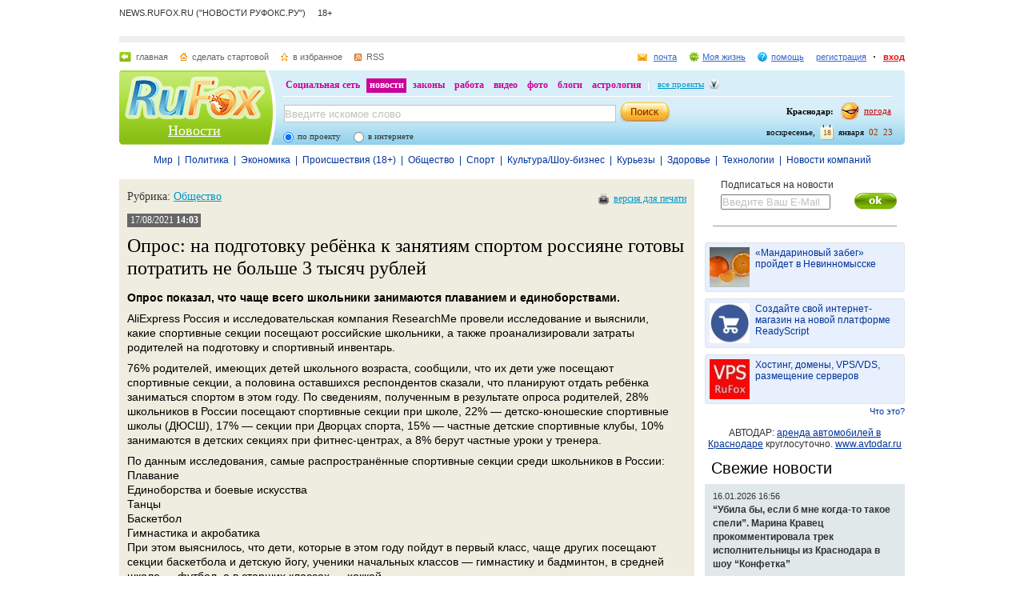

--- FILE ---
content_type: application/javascript;charset=utf-8
request_url: https://smi2.ru/data/js/95033.js
body_size: 2107
content:
document.getElementById('unit_95033').innerHTML='<table width="100%" cellspacing="0" cellpadding="0" border="0"><tr><td width="112" style="vertical-align: top; padding: 0 10px 10px 0;border-right-width: 0"><a href="https://smi2.ru/newdata/news?ad=16165046&bl=95033&ct=adpreview&st=46&nvuuid=19a87353-e3b6-393f-6900-00436cf6013f&bvuuid=3b84fb1e-dbf1-4d09-b82c-20df54aed744&rnd=1128223551" target="_blank" ><img border="0" src="//static4.smi2.net/img/112x84/13013445.jpeg" width="112" height="84" /></a></td><td width="*" style="vertical-align: top"><a href="https://smi2.ru/newdata/news?ad=16165046&bl=95033&ct=adpreview&st=46&nvuuid=19a87353-e3b6-393f-6900-00436cf6013f&bvuuid=3b84fb1e-dbf1-4d09-b82c-20df54aed744&rnd=1128223551" target="_blank" >Телеведущую, которая уехала из России, выслали из США: подробности</a></td></tr><tr><td width="112" style="vertical-align: top; padding: 0 10px 10px 0;border-right-width: 0"><a href="https://smi2.ru/newdata/news?ad=16160976&bl=95033&ct=adpreview&st=46&nvuuid=19987382-e3d0-39a7-6900-002d6cf60133&bvuuid=3b84fb1e-dbf1-4d09-b82c-20df54aed744&rnd=758350503" target="_blank" ><img border="0" src="//static8.smi2.net/img/112x84/13010415.jpeg" width="112" height="84" /></a></td><td width="*" style="vertical-align: top"><a href="https://smi2.ru/newdata/news?ad=16160976&bl=95033&ct=adpreview&st=46&nvuuid=19987382-e3d0-39a7-6900-002d6cf60133&bvuuid=3b84fb1e-dbf1-4d09-b82c-20df54aed744&rnd=758350503" target="_blank" >Любимого актера россиянок поймали с наркотиками</a></td></tr><tr><td width="112" style="vertical-align: top; padding: 0 10px 10px 0;border-right-width: 0"><a href="https://smi2.ru/newdata/news?ad=16160598&bl=95033&ct=adpreview&st=46&nvuuid=199773fb-e356-3999-6900-00776cf60152&bvuuid=3b84fb1e-dbf1-4d09-b82c-20df54aed744&rnd=2001927065" target="_blank" ><img border="0" src="//static6.smi2.net/img/112x84/13010110.jpeg" width="112" height="84" /></a></td><td width="*" style="vertical-align: top"><a href="https://smi2.ru/newdata/news?ad=16160598&bl=95033&ct=adpreview&st=46&nvuuid=199773fb-e356-3999-6900-00776cf60152&bvuuid=3b84fb1e-dbf1-4d09-b82c-20df54aed744&rnd=2001927065" target="_blank" >Как заточить старые ножницы в домашних условиях: будут острее бритвы</a></td></tr><tr><td width="112" style="vertical-align: top; padding: 0 10px 10px 0;border-right-width: 0"><a href="https://smi2.ru/newdata/news?ad=16176021&bl=95033&ct=adpreview&st=46&nvuuid=19d373a9-e395-39ae-6900-00706cf60192&bvuuid=3b84fb1e-dbf1-4d09-b82c-20df54aed744&rnd=1888659886" target="_blank" ><img border="0" src="//static3.smi2.net/img/112x84/13020634.jpeg" width="112" height="84" /></a></td><td width="*" style="vertical-align: top"><a href="https://smi2.ru/newdata/news?ad=16176021&bl=95033&ct=adpreview&st=46&nvuuid=19d373a9-e395-39ae-6900-00706cf60192&bvuuid=3b84fb1e-dbf1-4d09-b82c-20df54aed744&rnd=1888659886" target="_blank" >Такое впервые: в России стартовал грандиозный конкурс</a></td></tr><tr><td width="112" style="vertical-align: top; padding: 0 10px 10px 0;border-right-width: 0"><a href="https://smi2.ru/newdata/news?ad=16160749&bl=95033&ct=adpreview&st=46&nvuuid=19977352-e3ed-39e9-6900-006d6cf6011b&bvuuid=3b84fb1e-dbf1-4d09-b82c-20df54aed744&rnd=1830507241" target="_blank" ><img border="0" src="//static2.smi2.net/img/112x84/13010233.jpeg" width="112" height="84" /></a></td><td width="*" style="vertical-align: top"><a href="https://smi2.ru/newdata/news?ad=16160749&bl=95033&ct=adpreview&st=46&nvuuid=19977352-e3ed-39e9-6900-006d6cf6011b&bvuuid=3b84fb1e-dbf1-4d09-b82c-20df54aed744&rnd=1830507241" target="_blank" >Как понять, что курицу в магазине накачали водой: 6 признаков</a></td></tr></table><style type="text/css"> #unit_95033  { border-style: none; border-width: 1px; } #unit_95033 td { border-style: none; padding: 5px !important; } </style>';/* StatMedia */(function(w,d,c){(w[c]=w[c]||[]).push(function(){try{w.statmedia49555=new StatMedia({"id":49555,"user_id":null,"user_datetime":1768692195931,"session_id":null,"gen_datetime":1768692195975});}catch(e){}});if(!window.__statmedia){var p=d.createElement('script');p.type='text/javascript';p.async=true;p.src='https://cdnjs.smi2.ru/sm.js';var s=d.getElementsByTagName('script')[0];s.parentNode.insertBefore(p,s);}})(window,document,'__statmedia_callbacks');/* /StatMedia *//* Viewability */(function(){function _jsload(src){var sc=document.createElement("script");sc.type="text/javascript";sc.async=true;sc.src=src;var s=document.getElementsByTagName("script")[0];s.parentNode.insertBefore(sc,s);}var cb=function(){try{JsAPI.Viewability.observe(JsAPI.Dom.getElement('unit_95033'),null,function(){var uris=["https://smi2.ru/newdata/viewability?bl=95033&ad=16165046&st=46&bvuuid=3b84fb1e-dbf1-4d09-b82c-20df54aed744&nvuuid=19a87353-e3b6-393f-6900-00436cf6013f&source_id=0&ignore_block_view=false","https://smi2.ru/newdata/viewability?bl=95033&ad=16160976&st=46&bvuuid=3b84fb1e-dbf1-4d09-b82c-20df54aed744&nvuuid=19987382-e3d0-39a7-6900-002d6cf60133&source_id=0&ignore_block_view=true","https://smi2.ru/newdata/viewability?bl=95033&ad=16160598&st=46&bvuuid=3b84fb1e-dbf1-4d09-b82c-20df54aed744&nvuuid=199773fb-e356-3999-6900-00776cf60152&source_id=0&ignore_block_view=true","https://smi2.ru/newdata/viewability?bl=95033&ad=16176021&st=46&bvuuid=3b84fb1e-dbf1-4d09-b82c-20df54aed744&nvuuid=19d373a9-e395-39ae-6900-00706cf60192&source_id=0&ignore_block_view=true","https://smi2.ru/newdata/viewability?bl=95033&ad=16160749&st=46&bvuuid=3b84fb1e-dbf1-4d09-b82c-20df54aed744&nvuuid=19977352-e3ed-39e9-6900-006d6cf6011b&source_id=0&ignore_block_view=true"];var field=Math.floor(Math.random()*2147483648).toString(36);var win=window;win[field]||(win[field]=[]);uris.forEach((uri)=>{var img=JsAPI.Dom.createDom('img',{'src':uri,'alt':''});win[field].push(img);});});}catch(e){}};if(!window.jsapi){window.jsapi=[];_jsload("//static.smi2.net/static/jsapi/jsapi.v5.12.0.ru_RU.js");}window.jsapi.push(cb);}());/* /Viewability */

--- FILE ---
content_type: application/javascript;charset=utf-8
request_url: https://smi2.ru/data/js/95034.js
body_size: 2154
content:
document.getElementById('unit_95034').innerHTML='<table width="100%" cellspacing="0" cellpadding="0" border="0"><tr><td width="112" style="vertical-align: top; padding: 0 10px 10px 0;border-right-width: 0"><a href="https://smi2.ru/newdata/news?ad=16178117&bl=95034&ct=adpreview&st=45&nvuuid=19db737c-e3c5-3a8a-6900-007b6cf601df&bvuuid=053c636b-ca04-435d-86d9-b2d341eed011&rnd=2078243978" target="_blank" ><img border="0" src="//static5.smi2.net/img/112x84/12180920.jpeg" width="112" height="84" /></a></td><td width="*" style="vertical-align: top"><a href="https://smi2.ru/newdata/news?ad=16178117&bl=95034&ct=adpreview&st=45&nvuuid=19db737c-e3c5-3a8a-6900-007b6cf601df&bvuuid=053c636b-ca04-435d-86d9-b2d341eed011&rnd=2078243978" target="_blank" >Новейший «Монохром» — чем уничтожили HIMARS в Черниговской области?</a></td></tr><tr><td width="112" style="vertical-align: top; padding: 0 10px 10px 0;border-right-width: 0"><a href="https://smi2.ru/newdata/news?ad=16152059&bl=95034&ct=adpreview&st=45&nvuuid=197573ad-e3fb-3abc-6900-00506cf601b9&bvuuid=053c636b-ca04-435d-86d9-b2d341eed011&rnd=1354345916" target="_blank" ><img border="0" src="//static4.smi2.net/img/112x84/13003918.jpeg" width="112" height="84" /></a></td><td width="*" style="vertical-align: top"><a href="https://smi2.ru/newdata/news?ad=16152059&bl=95034&ct=adpreview&st=45&nvuuid=197573ad-e3fb-3abc-6900-00506cf601b9&bvuuid=053c636b-ca04-435d-86d9-b2d341eed011&rnd=1354345916" target="_blank" >Зеленский после угроз и скандала вышвырнул главу СБУ</a></td></tr><tr><td width="112" style="vertical-align: top; padding: 0 10px 10px 0;border-right-width: 0"><a href="https://smi2.ru/newdata/news?ad=16142855&bl=95034&ct=adpreview&st=45&nvuuid=195273f2-e307-3a50-6900-00286cf601c4&bvuuid=053c636b-ca04-435d-86d9-b2d341eed011&rnd=683995728" target="_blank" ><img border="0" src="//static1.smi2.net/img/112x84/12983311.jpeg" width="112" height="84" /></a></td><td width="*" style="vertical-align: top"><a href="https://smi2.ru/newdata/news?ad=16142855&bl=95034&ct=adpreview&st=45&nvuuid=195273f2-e307-3a50-6900-00286cf601c4&bvuuid=053c636b-ca04-435d-86d9-b2d341eed011&rnd=683995728" target="_blank" >Хуже наказания не придумать — Эстония поплатилась за неуважение к Р...</a></td></tr><tr><td width="112" style="vertical-align: top; padding: 0 10px 10px 0;border-right-width: 0"><a href="https://smi2.ru/newdata/news?ad=16163007&bl=95034&ct=adpreview&st=45&nvuuid=19a0735b-e3bf-3a15-6900-00556cf60171&bvuuid=053c636b-ca04-435d-86d9-b2d341eed011&rnd=1433492245" target="_blank" ><img border="0" src="//static4.smi2.net/img/112x84/13008230.jpeg" width="112" height="84" /></a></td><td width="*" style="vertical-align: top"><a href="https://smi2.ru/newdata/news?ad=16163007&bl=95034&ct=adpreview&st=45&nvuuid=19a0735b-e3bf-3a15-6900-00556cf60171&bvuuid=053c636b-ca04-435d-86d9-b2d341eed011&rnd=1433492245" target="_blank" >Глава МИД Кубы обратился к мировому сообществу: вот что он потребовал</a></td></tr><tr><td width="112" style="vertical-align: top; padding: 0 10px 10px 0;border-right-width: 0"><a href="https://smi2.ru/newdata/news?ad=16172657&bl=95034&ct=adpreview&st=45&nvuuid=19c67319-e371-3a05-6900-006c6cf60173&bvuuid=053c636b-ca04-435d-86d9-b2d341eed011&rnd=1819482373" target="_blank" ><img border="0" src="//static2.smi2.net/img/112x84/13018303.jpeg" width="112" height="84" /></a></td><td width="*" style="vertical-align: top"><a href="https://smi2.ru/newdata/news?ad=16172657&bl=95034&ct=adpreview&st=45&nvuuid=19c67319-e371-3a05-6900-006c6cf60173&bvuuid=053c636b-ca04-435d-86d9-b2d341eed011&rnd=1819482373" target="_blank" >Бойцы ВС РФ сразу не поверили: вот что бросили ВСУ в Гуляйполе</a></td></tr></table><style type="text/css"> #unit_95034 td { border-style: none; padding: 5px !important; } </style>';/* StatMedia */(function(w,d,c){(w[c]=w[c]||[]).push(function(){try{w.statmedia49555=new StatMedia({"id":49555,"user_id":null,"user_datetime":1768692195930,"session_id":null,"gen_datetime":1768692195967});}catch(e){}});if(!window.__statmedia){var p=d.createElement('script');p.type='text/javascript';p.async=true;p.src='https://cdnjs.smi2.ru/sm.js';var s=d.getElementsByTagName('script')[0];s.parentNode.insertBefore(p,s);}})(window,document,'__statmedia_callbacks');/* /StatMedia *//* Viewability */(function(){function _jsload(src){var sc=document.createElement("script");sc.type="text/javascript";sc.async=true;sc.src=src;var s=document.getElementsByTagName("script")[0];s.parentNode.insertBefore(sc,s);}var cb=function(){try{JsAPI.Viewability.observe(JsAPI.Dom.getElement('unit_95034'),null,function(){var uris=["https://smi2.ru/newdata/viewability?bl=95034&ad=16178117&st=45&bvuuid=053c636b-ca04-435d-86d9-b2d341eed011&nvuuid=19db737c-e3c5-3a8a-6900-007b6cf601df&source_id=0&ignore_block_view=false","https://smi2.ru/newdata/viewability?bl=95034&ad=16152059&st=45&bvuuid=053c636b-ca04-435d-86d9-b2d341eed011&nvuuid=197573ad-e3fb-3abc-6900-00506cf601b9&source_id=0&ignore_block_view=true","https://smi2.ru/newdata/viewability?bl=95034&ad=16142855&st=45&bvuuid=053c636b-ca04-435d-86d9-b2d341eed011&nvuuid=195273f2-e307-3a50-6900-00286cf601c4&source_id=0&ignore_block_view=true","https://smi2.ru/newdata/viewability?bl=95034&ad=16163007&st=45&bvuuid=053c636b-ca04-435d-86d9-b2d341eed011&nvuuid=19a0735b-e3bf-3a15-6900-00556cf60171&source_id=0&ignore_block_view=true","https://smi2.ru/newdata/viewability?bl=95034&ad=16172657&st=45&bvuuid=053c636b-ca04-435d-86d9-b2d341eed011&nvuuid=19c67319-e371-3a05-6900-006c6cf60173&source_id=0&ignore_block_view=true"];var field=Math.floor(Math.random()*2147483648).toString(36);var win=window;win[field]||(win[field]=[]);uris.forEach((uri)=>{var img=JsAPI.Dom.createDom('img',{'src':uri,'alt':''});win[field].push(img);});});}catch(e){}};if(!window.jsapi){window.jsapi=[];_jsload("//static.smi2.net/static/jsapi/jsapi.v5.12.0.ru_RU.js");}window.jsapi.push(cb);}());/* /Viewability */

--- FILE ---
content_type: application/javascript
request_url: https://smi2.ru/counter/settings?payload=CJODAxjbxJTyvDM6JGIzYWRjYjhkLTMyNDEtNGNhOC1hZTg4LTBiY2YwYTAwY2ViMQ&cb=_callbacks____0mkixo1uj
body_size: 1516
content:
_callbacks____0mkixo1uj("[base64]");

--- FILE ---
content_type: application/javascript;charset=utf-8
request_url: https://smi2.ru/data/js/95032.js
body_size: 2128
content:
document.getElementById('unit_95032').innerHTML='<table width="100%" cellspacing="0" cellpadding="0" border="0"><tr><td style="text-align: center; vertical-align: top; padding: 0 0 15px 0"><div style="margin: 0 0 5px 0"><a href="https://smi2.ru/newdata/news?ad=16167524&bl=95032&ct=adpreview&st=46&nvuuid=19b273ee-e364-38d2-6900-006b6cf60163&bvuuid=cee200c2-37f1-4ec0-b857-34939124e36c&rnd=1801711314" target="_blank" ><img border="0" src="//static8.smi2.net/img/150x150/13015095.jpeg" width="150" height="150" /></a></div><a href="https://smi2.ru/newdata/news?ad=16167524&bl=95032&ct=adpreview&st=46&nvuuid=19b273ee-e364-38d2-6900-006b6cf60163&bvuuid=cee200c2-37f1-4ec0-b857-34939124e36c&rnd=1801711314" target="_blank" >В Сети всплыла жуткая переписка певца Кунгурова незадолго до смерти</a></td></tr><tr><td style="text-align: center; vertical-align: top; padding: 0 0 15px 0"><div style="margin: 0 0 5px 0"><a href="https://smi2.ru/newdata/news?ad=16154098&bl=95032&ct=adpreview&st=46&nvuuid=197d73d8-e3f2-38e9-6900-004a6cf601be&bvuuid=cee200c2-37f1-4ec0-b857-34939124e36c&rnd=1254021353" target="_blank" ><img border="0" src="//static1.smi2.net/img/150x150/13005445.jpeg" width="150" height="150" /></a></div><a href="https://smi2.ru/newdata/news?ad=16154098&bl=95032&ct=adpreview&st=46&nvuuid=197d73d8-e3f2-38e9-6900-004a6cf601be&bvuuid=cee200c2-37f1-4ec0-b857-34939124e36c&rnd=1254021353" target="_blank" >Бывшая участница "Фабрики" стала монашкой</a></td></tr><tr><td style="text-align: center; vertical-align: top; padding: 0 0 15px 0"><div style="margin: 0 0 5px 0"><a href="https://smi2.ru/newdata/news?ad=16137853&bl=95032&ct=adpreview&st=46&nvuuid=193e7318-e37d-380d-6900-000b6cf60168&bvuuid=cee200c2-37f1-4ec0-b857-34939124e36c&rnd=191371277" target="_blank" ><img border="0" src="//static6.smi2.net/img/150x150/12994120.jpeg" width="150" height="150" /></a></div><a href="https://smi2.ru/newdata/news?ad=16137853&bl=95032&ct=adpreview&st=46&nvuuid=193e7318-e37d-380d-6900-000b6cf60168&bvuuid=cee200c2-37f1-4ec0-b857-34939124e36c&rnd=191371277" target="_blank" >Мужчина умер во время исполнения супружеского долга с пятью женами</a></td></tr><tr><td style="text-align: center; vertical-align: top; padding: 0 0 15px 0"><div style="margin: 0 0 5px 0"><a href="https://smi2.ru/newdata/news?ad=16151827&bl=95032&ct=adpreview&st=46&nvuuid=19757340-e313-38ec-6900-00266cf601fc&bvuuid=cee200c2-37f1-4ec0-b857-34939124e36c&rnd=654065900" target="_blank" ><img border="0" src="//static5.smi2.net/img/150x150/13003716.jpeg" width="150" height="150" /></a></div><a href="https://smi2.ru/newdata/news?ad=16151827&bl=95032&ct=adpreview&st=46&nvuuid=19757340-e313-38ec-6900-00266cf601fc&bvuuid=cee200c2-37f1-4ec0-b857-34939124e36c&rnd=654065900" target="_blank" >Минимум одежды: мужской календарь наделал шума в Сети (фото)</a></td></tr><tr><td style="text-align: center; vertical-align: top; padding: 0 0 15px 0"><div style="margin: 0 0 5px 0"><a href="https://smi2.ru/newdata/news?ad=16154059&bl=95032&ct=adpreview&st=46&nvuuid=197d7358-e3cb-380e-6900-00216cf601de&bvuuid=cee200c2-37f1-4ec0-b857-34939124e36c&rnd=568219662" target="_blank" ><img border="0" src="//static8.smi2.net/img/150x150/8566938.jpeg" width="150" height="150" /></a></div><a href="https://smi2.ru/newdata/news?ad=16154059&bl=95032&ct=adpreview&st=46&nvuuid=197d7358-e3cb-380e-6900-00216cf601de&bvuuid=cee200c2-37f1-4ec0-b857-34939124e36c&rnd=568219662" target="_blank" >Календарь-2026 с обнажёнными краcотками произвел фурор в Сети</a></td></tr></table><style type="text/css"> #unit_95032  { border-style: solid; border-width: 1px; overflow: auto; } #unit_95032 td { border-style: none; padding: 5px !important; } </style>';/* StatMedia */(function(w,d,c){(w[c]=w[c]||[]).push(function(){try{w.statmedia49555=new StatMedia({"id":49555,"user_id":null,"user_datetime":1768692195931,"session_id":null,"gen_datetime":1768692195954});}catch(e){}});if(!window.__statmedia){var p=d.createElement('script');p.type='text/javascript';p.async=true;p.src='https://cdnjs.smi2.ru/sm.js';var s=d.getElementsByTagName('script')[0];s.parentNode.insertBefore(p,s);}})(window,document,'__statmedia_callbacks');/* /StatMedia *//* Viewability */(function(){function _jsload(src){var sc=document.createElement("script");sc.type="text/javascript";sc.async=true;sc.src=src;var s=document.getElementsByTagName("script")[0];s.parentNode.insertBefore(sc,s);}var cb=function(){try{JsAPI.Viewability.observe(JsAPI.Dom.getElement('unit_95032'),null,function(){var uris=["https://smi2.ru/newdata/viewability?bl=95032&ad=16167524&st=46&bvuuid=cee200c2-37f1-4ec0-b857-34939124e36c&nvuuid=19b273ee-e364-38d2-6900-006b6cf60163&source_id=0&ignore_block_view=false","https://smi2.ru/newdata/viewability?bl=95032&ad=16154098&st=46&bvuuid=cee200c2-37f1-4ec0-b857-34939124e36c&nvuuid=197d73d8-e3f2-38e9-6900-004a6cf601be&source_id=0&ignore_block_view=true","https://smi2.ru/newdata/viewability?bl=95032&ad=16137853&st=46&bvuuid=cee200c2-37f1-4ec0-b857-34939124e36c&nvuuid=193e7318-e37d-380d-6900-000b6cf60168&source_id=0&ignore_block_view=true","https://smi2.ru/newdata/viewability?bl=95032&ad=16151827&st=46&bvuuid=cee200c2-37f1-4ec0-b857-34939124e36c&nvuuid=19757340-e313-38ec-6900-00266cf601fc&source_id=0&ignore_block_view=true","https://smi2.ru/newdata/viewability?bl=95032&ad=16154059&st=46&bvuuid=cee200c2-37f1-4ec0-b857-34939124e36c&nvuuid=197d7358-e3cb-380e-6900-00216cf601de&source_id=0&ignore_block_view=true"];var field=Math.floor(Math.random()*2147483648).toString(36);var win=window;win[field]||(win[field]=[]);uris.forEach((uri)=>{var img=JsAPI.Dom.createDom('img',{'src':uri,'alt':''});win[field].push(img);});});}catch(e){}};if(!window.jsapi){window.jsapi=[];_jsload("//static.smi2.net/static/jsapi/jsapi.v5.12.0.ru_RU.js");}window.jsapi.push(cb);}());/* /Viewability */